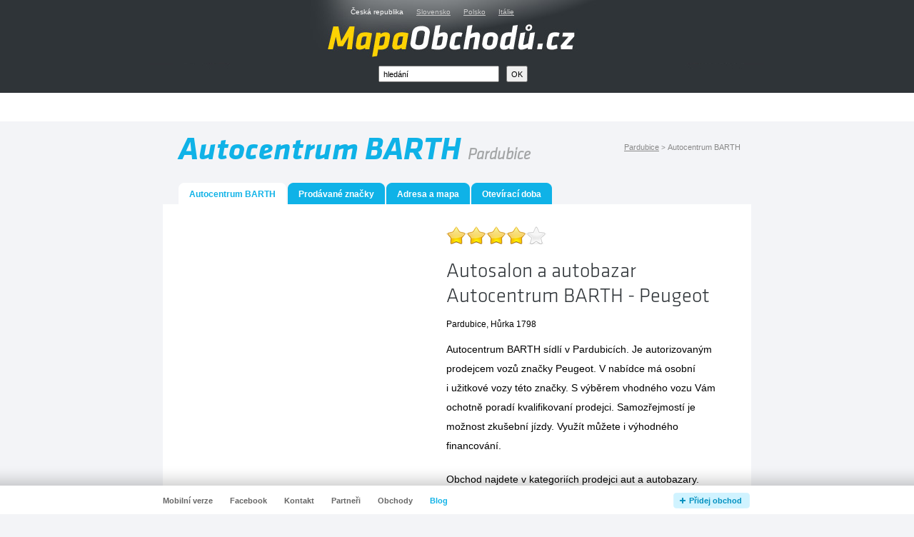

--- FILE ---
content_type: text/html
request_url: https://www.mapaobchodu.cz/35160/autosalon-a-autobazar-autocentrum-barth-peugeot/
body_size: 3758
content:
<!DOCTYPE html PUBLIC "-//W3C//DTD XHTML 1.0 Strict//EN" "http://www.w3.org/TR/xhtml1/DTD/xhtml1-strict.dtd">
<html xmlns="http://www.w3.org/1999/xhtml" xml:lang="cs">
<head>
	<!-- Google Tag Manager -->
<!-- Google tag (gtag.js) -->
<script async src="https://www.googletagmanager.com/gtag/js?id=G-ZTT3ML7PZT"></script>
<script>
  window.dataLayer = window.dataLayer || [];
  function gtag(){dataLayer.push(arguments);}
  gtag('js', new Date());

  gtag('config', 'G-ZTT3ML7PZT');
</script>
<!-- End Google Tag Manager -->
	<meta http-equiv="Content-Type" content="text/html; charset=utf-8" />
	<meta http-equiv="Pragma" content="no-cache" />
	<meta http-equiv="Cache-Control" content="no-cache" />
	<meta http-equiv="Expires" content="-1" />

	<meta name="robots" content="index, follow" />
	<meta name="author" content="all: (c) amedio.cz 2011; e-mail: info@amedio.cz" />	
	<meta name="title" content="Autosalon a autobazar Autocentrum BARTH - Peugeot – Pardubice" /> 
	
	<meta name="google-site-verification" content="a6yIW01Ajvq9GSMlhG5Xo4_OYWLMNU5jwQh0DOHE_vA" />

			<meta name="description" content="12. ledna 2026, Autosalon a autobazar Autocentrum BARTH - Peugeot v Pardubicích, Hůrka 1798, 53012 Pardubice. Více informací: Autocentrum BARTH sídlí v Pardubicích. Je autorizovaným prodejcem vozů značky Peugeot. V nabídce má ..." />
		
			<meta name="keywords" content="Autosalon a autobazar Autocentrum BARTH - Peugeot, Autosalon a autobazar Autocentrum BARTH - Peugeot - Pardubice, Autosalóny, Autobazary" />
		
		
			<link rel="image_src" href="https://www.mapaobchodu.cz/assets/shop/35160-autosalon-a-autobazar-autocentrum-barth-peugeot/autosalon-a-autobazar-autocentrum-barth-peugeot.png" />
		
			<link rel="previewimage" href="https://www.mapaobchodu.cz/assets/shop/35160-autosalon-a-autobazar-autocentrum-barth-peugeot/autosalon-a-autobazar-autocentrum-barth-peugeot.png" />
		
			<meta property="og:title" content="Autosalon a autobazar Autocentrum BARTH - Peugeot – Pardubice" />
		
			<meta property="og:description" content="12. ledna 2026, Autosalon a autobazar Autocentrum BARTH - Peugeot v Pardubicích, Hůrka 1798, 53012 Pardubice. Více informací: Autocentrum BARTH sídlí v Pardubicích. Je autorizovaným prodejcem vozů značky Peugeot. V nabídce má ..." />
		
			<meta property="og:image" content="https://www.mapaobchodu.cz/assets/shop/35160-autosalon-a-autobazar-autocentrum-barth-peugeot/autosalon-a-autobazar-autocentrum-barth-peugeot.png" />
		
	
		
	
		
	
			<script type="text/javascript" src="/min/serve/g/shop_detail_js/1705335564/"></script>
		<script type="text/javascript" src="https://maps.google.com/maps/api/js?key=AIzaSyB5mYe8fjq87PCMdQ3fZUxE_zvWra58oxs&sensor=false"></script>
		<link rel="stylesheet" type="text/css" href="/min/serve/g/default_css/1446745763/" />
		
	<title>Autosalon a autobazar Autocentrum BARTH - Peugeot – Pardubice</title>

	<script async src="https://fundingchoicesmessages.google.com/i/pub-0211555125706514?ers=1" nonce="bFCYgb9xf1DsjGTWsw9iVQ"></script><script nonce="bFCYgb9xf1DsjGTWsw9iVQ">(function() {function signalGooglefcPresent() {if (!window.frames['googlefcPresent']) {if (document.body) {const iframe = document.createElement('iframe'); iframe.style = 'width: 0; height: 0; border: none; z-index: -1000; left: -1000px; top: -1000px;'; iframe.style.display = 'none'; iframe.name = 'googlefcPresent'; document.body.appendChild(iframe);} else {setTimeout(signalGooglefcPresent, 0);}}}signalGooglefcPresent();})();</script>
	<script async src="https://pagead2.googlesyndication.com/pagead/js/adsbygoogle.js?client=ca-pub-0888445885747128" crossorigin="anonymous"></script>
</head>

<body>
	<div id='root'>
		<div id='header'>
			<div class='content'>
				<div id='logo'>
					<ul><li>Česká republika</li><li><a href="https://www.mapaobchodov.sk">Slovensko</a></li><li><a href="https://www.mapahandlu.pl">Polsko</a></li><li><a href="https://www.lelencodeinegozi.it">Itálie</a></li></ul><div id='logoContent'><div class='content'><a href='/'><img src="/images/logo-bw.gif" alt="Mapa Obchodů – značkové obchody a prodejny v České republice" /></a></div></div><form id="searchForm" action="/search/search/" method="post"><fieldset><input class="text" id="input_search" onclick="removeDefaultText(&quot;hledání&quot;, &quot;input_search&quot;)" onfocus="removeDefaultText(&quot;hledání&quot;, &quot;input_search&quot;)" onblur="addDefaultText(&quot;hledání&quot;, &quot;input_search&quot;)" type="text" value="hledání" name="search" /><input name="commit" class="button" type="submit" value="OK" /></fieldset></form>				</div>
			</div>	
		</div>
		
		<div id='content'>					
				<div id='adsense_top_links'>
		<script async src="//pagead2.googlesyndication.com/pagead/js/adsbygoogle.js"></script>
		<!-- mo.cz -->
		<ins class="adsbygoogle" style="display:inline-block;width:728px;height:15px" data-ad-client="ca-pub-0211555125706514" data-ad-slot="4591854123"></ins>
		<script>
			(adsbygoogle = window.adsbygoogle || []).push({});
		</script>
	</div>
<div itemscope itemtype="https://schema.org/LocalBusiness" id='detail'>
				
		<p id='drop' itemscope itemtype="https://schema.org/WebPage">
			<em itemprop="breadcrumb">
				<a href="/mesto/pardubice/">Pardubice</a> &gt;
								<span>Autocentrum BARTH</span>
			</em>
		</p>
		
			<h1 itemprop='name' class='normal cufon'>
			Autocentrum BARTH 
			<em class='cufonLight'>
									Pardubice							</em>
		</h1>
		
			<div class="no" itemprop="geo" itemscope itemtype="https://schema.org/GeoCoordinates">
			<meta itemprop="latitude" content="50.0470687" />
    	<meta itemprop="longitude" content="15.8088503" />
			<abbr class="geo" title="50.0470687;15.8088503">Popis lokace</abbr>
		</div>
		
			<div itemprop="aggregateRating" itemscope itemtype="https://schema.org/AggregateRating">
			<meta itemprop="ratingValue" content="4" />
    	<meta itemprop="ratingCount" content="102" />
		</div>
				

	<div class='box'>
		<ul class='bookmark'>
			<li>
									<div class='aleft'>
						<div class='aright'>
															<span class='blue'>Autocentrum BARTH</span>
													</div>
					</div>
							</li>
						
						
							<li>
											<div class='left'>
							<div class='right'>
																	<a href="/35160/autosalon-a-autobazar-autocentrum-barth-peugeot/znacky/">Prodávané značky</a>																
							</div>
						</div>
									</li>
						
			<li>
									<div class='left'>
						<div class='right'>
							<a href="/35160/autosalon-a-autobazar-autocentrum-barth-peugeot/adresa-a-mapa/">Adresa a mapa</a>						</div>
					</div>
							</li>
			<li>
									<div class='left'>
						<div class='right'>
							<a href="/35160/autosalon-a-autobazar-autocentrum-barth-peugeot/oteviraci-doba/">Otevírací doba</a>						</div>
					</div>
							</li>
		</ul>
		<div class='content'>	
			
			
				<div class='newDetailLayout'>
					<div class='leftAdSense'>
													<ins class="adsbygoogle"
     style="display:block"
     data-ad-client="ca-pub-0888445885747128"
     data-ad-slot="7773896586"
     data-ad-format="auto"
     data-full-width-responsive="true"></ins>
		 <script>
     (adsbygoogle = window.adsbygoogle || []).push({});
</script>
											</div>
					<div class='rightBody'>
						<div class='stars' id='div_stars'>
							<div id='loader' style='margin:0 0 0 100px'><div style='padding-top: 5px;'>Prosím čekejte ...</div></div> 
							<span id='shop_id' style='display:none'>35160</span>
						</div>				
													<h3>Autosalon a autobazar Autocentrum BARTH - Peugeot</h3>
												<h4>
							Pardubice, Hůrka 1798													</h4>						
						<div class='body' itemprop="description">
							
<p>Autocentrum BARTH sídlí v Pardubicích. Je autorizovaným prodejcem vozů
značky Peugeot. V nabídce má osobní i užitkové vozy této značky.
S výběrem vhodného vozu Vám ochotně poradí kvalifikovaní prodejci.
Samozřejmostí je možnost zkušební jízdy. Využít můžete i výhodného
financování.</p>

<!-- by Texy2! -->							
							<p class='categories'>
								Obchod najdete v kategoriích <a href='/mesto/pardubice/k/autosalony/'>prodejci aut</a> a <a href='/mesto/pardubice/k/autobazary/'>autobazary</a>.							</p>							
																													<p>
																																																
											<a href="/mesto/pardubice/znacka/peugeot/">Peugeot</a>																																																																														
											, <a href="/mesto/pardubice/stitky/prodej-novych-vozu/">prodej nových vozů</a>, 																														
											<a href="/mesto/pardubice/stitky/prodej-osobnich-vozu/"> prodej osobních vozů</a>, 																														
											<a href="/mesto/pardubice/stitky/prodej-uzitkovych-vozu/"> prodej užitkových vozů</a>, 																														
											<a href="/mesto/pardubice/stitky/prodej-ojetych-vozu/"> prodej ojetých vozů</a>																																						</p>
													</div>					
					</div>
					<div class='cleaner'></div>
				</div>
				
															<div class='adLinksBankomaty'>						
															<script async src="https://pagead2.googlesyndication.com/pagead/js/adsbygoogle.js?client=ca-pub-0888445885747128"
     crossorigin="anonymous"></script>
<!-- mapaobchodu.cz detail obchodu -->
<ins class="adsbygoogle"
     style="display:block"
     data-ad-client="ca-pub-0888445885747128"
     data-ad-slot="7773896586"
     data-ad-format="auto"
     data-full-width-responsive="true"></ins>
<script>
     (adsbygoogle = window.adsbygoogle || []).push({});
</script>
													</div>
																		
								
								
										
													<div class='shops'>
								<h3>
									Podobné obchody a prodejny v okolí								</h3>
								<table>
									<tbody>
										<tr>
																																		<td class='image'>
																																									<img onclick="redirectURL(&quot;/35860/autosalon-a-bazar-autocentrum-barth-kia/&quot;)" src="/assets/shop/35860-autosalon-a-bazar-autocentrum-barth-kia/medium_autosalon-a-bazar-autocentrum-barth-kia.jpg" alt="Autosalon a bazar Autocentrum BARTH - KIA" />																						
													<a href="/35860/autosalon-a-bazar-autocentrum-barth-kia/">Autosalon a bazar Autocentrum BARTH - KIA, Hůrka 1798</a>										
												</td>
																																			<td class='image'>
																																									<img onclick="redirectURL(&quot;/37766/autosalon-a-bazar-auto-dryml-skoda/&quot;)" src="/assets/shop/37766-autosalon-a-bazar-auto-dryml-skoda/medium_autosalon-a-bazar-auto-dryml-skoda.jpg" alt="Autosalon a bazar AUTO DRYML - Škoda" />																						
													<a href="/37766/autosalon-a-bazar-auto-dryml-skoda/">Autosalon a bazar AUTO DRYML - Škoda, Generála Svobody 658</a>										
												</td>
																																			<td class='image'>
																																									<img onclick="redirectURL(&quot;/33686/autosalon-louda-mazda/&quot;)" src="/assets/shop/33686-autosalon-louda-mazda/medium_autosalon-louda-mazda.jpg" alt="Autosalon Louda Mazda" />																						
													<a href="/33686/autosalon-louda-mazda/">Autosalon Louda Mazda, Hradecká 555</a>										
												</td>
																																			<td class='image'>
																																									<img onclick="redirectURL(&quot;/34867/autosalon-autotechnik-citroen/&quot;)" src="/assets/shop/34867-autosalon-autotechnik-citroen/medium_autosalon-autotechnik-citroen.jpg" alt="Autosalon AUTOTECHNIK - Citroën" />																						
													<a href="/34867/autosalon-autotechnik-citroen/">Autosalon AUTOTECHNIK - Citroën, Hradecká 98</a>										
												</td>
																																			<td class='image'>
																																									<img onclick="redirectURL(&quot;/35859/autosalon-a-bazar-autocentrum-barth-audi-seat-skoda-volkswagen/&quot;)" src="/assets/shop/35859-autosalon-a-bazar-autocentrum-barth-audi-seat-skoda-volkswagen/medium_autosalon-a-bazar-autocentrum-barth-audi-seat-skoda-volkswagen.jpg" alt="Autosalon a bazar Autocentrum BARTH - Audi, Seat, Škoda, Volkswagen" />																						
													<a href="/35859/autosalon-a-bazar-autocentrum-barth-audi-seat-skoda-volkswagen/">Autosalon a bazar Autocentrum BARTH - Audi, Seat, Škoda, Volkswagen, Hůrka 1798</a>										
												</td>
																																			
																						
																					</tr>
									</tbody>
								</table>
							</div>
																
								
					
		</div>
	</div>
	
	<div id='error_report'>Nahlásit chybné údaje</div>
	<div id='error_report_href' style='display:none'>/page/errorReport/id/35160/</div>
	
	<div class='cleaner'></div>
</div>		</div>
		
		<div id='copyright'>
			<p>Provozovatelem webu je Medianest.</p>
		</div>
		
	</div>		
		
	<div id='add-shop'>		
		<div class='content'>
			<h3 class='no'>Navigace</h3>
			<ul class='left' id='foot_left_menu'>
				<li id='li_mobile'><a href="https://m.mapaobchodu.cz/35160/autosalon-a-autobazar-autocentrum-barth-peugeot/">Mobilní verze</a></li>
				<li><a href="https://www.facebook.com/MapaObchodu">Facebook</a></li>
				<li><a href="/partneri/">Partneři</a></li>
				<li><a href="/obchody/">Obchody</a></li>
				<li><a class="blog" href="https://blog.mapaobchodu.cz/">Blog</a></li>
			</ul>
		</div>		
	</div>
		
			
	</body>
</html>

--- FILE ---
content_type: text/html
request_url: https://www.mapaobchodu.cz/autocomplete/generateVote?id=35160&hide_text=true
body_size: 75
content:
<form id="stars_form" action="/autocomplete/vote/id/35160/" method="post"><div id='stars'><input type='radio' name='newrate' value='1' title='1' /><input type='radio' name='newrate' value='2' title='2' /><input type='radio' name='newrate' value='3' title='3' /><input type='radio' name='newrate' value='4' title='4' checked='checked' /><input type='radio' name='newrate' value='5' title='5' /><input type='submit' value='OK' /></div></form>

--- FILE ---
content_type: text/html; charset=utf-8
request_url: https://www.google.com/recaptcha/api2/aframe
body_size: 268
content:
<!DOCTYPE HTML><html><head><meta http-equiv="content-type" content="text/html; charset=UTF-8"></head><body><script nonce="7LjiWXVokGlG1e6IdW-l8Q">/** Anti-fraud and anti-abuse applications only. See google.com/recaptcha */ try{var clients={'sodar':'https://pagead2.googlesyndication.com/pagead/sodar?'};window.addEventListener("message",function(a){try{if(a.source===window.parent){var b=JSON.parse(a.data);var c=clients[b['id']];if(c){var d=document.createElement('img');d.src=c+b['params']+'&rc='+(localStorage.getItem("rc::a")?sessionStorage.getItem("rc::b"):"");window.document.body.appendChild(d);sessionStorage.setItem("rc::e",parseInt(sessionStorage.getItem("rc::e")||0)+1);localStorage.setItem("rc::h",'1768646730825');}}}catch(b){}});window.parent.postMessage("_grecaptcha_ready", "*");}catch(b){}</script></body></html>

--- FILE ---
content_type: application/javascript; charset=utf-8
request_url: https://fundingchoicesmessages.google.com/f/AGSKWxUZXQjKjeRoJZ4x1OTW4t3wPlsJHDlkokJVi-tNQGjX_2df0P0GXmm9Llg8cr3eShECP6y3pGnv5B2SEe0t0yKd0kg4r26rDX4S5fVT6pjXCC88J15x9DZX4X0lIH1DDnmdzyf37i6YdaPN4xUtaS7jHVvWNDLuG2vzgaTIgjcOWFF0uvZDxVPJkguj/_/gethalfpagead./lib/ad.js&admeld_/tmnadsense-/ad11c.
body_size: -1292
content:
window['2a107496-0a18-4072-910e-1fb3782d4522'] = true;